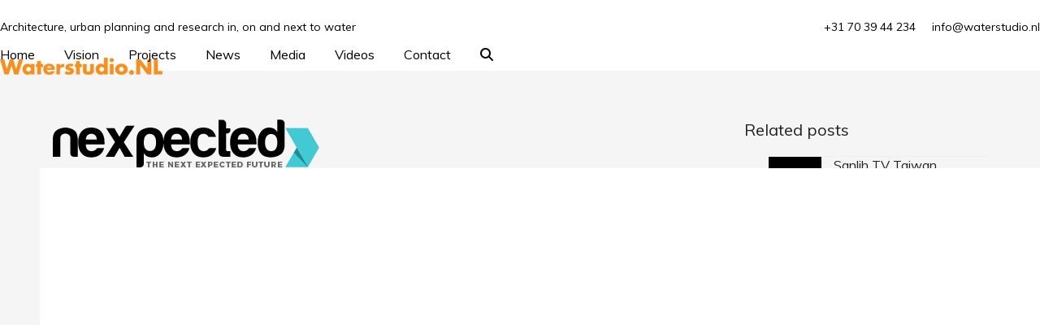

--- FILE ---
content_type: text/html; charset=UTF-8
request_url: https://www.waterstudio.nl/tag/nexpected/
body_size: 12306
content:
<!DOCTYPE html>
<html lang="en" class="wpex-classic-style">
<head>
<meta charset="UTF-8">
<link rel="profile" href="https://gmpg.org/xfn/11">
<meta name='robots' content='index, follow, max-image-preview:large, max-snippet:-1, max-video-preview:-1' />
<meta name="viewport" content="width=device-width, initial-scale=1">

	<!-- This site is optimized with the Yoast SEO plugin v26.8 - https://yoast.com/product/yoast-seo-wordpress/ -->
	<title>nexpected Archives - Waterstudio</title>
	<link rel="canonical" href="https://www.waterstudio.nl/tag/nexpected/" />
	<meta property="og:locale" content="en_US" />
	<meta property="og:type" content="article" />
	<meta property="og:title" content="nexpected Archives - Waterstudio" />
	<meta property="og:url" content="https://www.waterstudio.nl/tag/nexpected/" />
	<meta property="og:site_name" content="Waterstudio" />
	<meta name="twitter:card" content="summary_large_image" />
	<meta name="twitter:site" content="@waterstudionl" />
	<script type="application/ld+json" class="yoast-schema-graph">{"@context":"https://schema.org","@graph":[{"@type":"CollectionPage","@id":"https://www.waterstudio.nl/tag/nexpected/","url":"https://www.waterstudio.nl/tag/nexpected/","name":"nexpected Archives - Waterstudio","isPartOf":{"@id":"https://www.waterstudio.nl/#website"},"primaryImageOfPage":{"@id":"https://www.waterstudio.nl/tag/nexpected/#primaryimage"},"image":{"@id":"https://www.waterstudio.nl/tag/nexpected/#primaryimage"},"thumbnailUrl":"https://www.waterstudio.nl/wp-content/uploads/2019/10/logo2-1n.png","breadcrumb":{"@id":"https://www.waterstudio.nl/tag/nexpected/#breadcrumb"},"inLanguage":"en"},{"@type":"ImageObject","inLanguage":"en","@id":"https://www.waterstudio.nl/tag/nexpected/#primaryimage","url":"https://www.waterstudio.nl/wp-content/uploads/2019/10/logo2-1n.png","contentUrl":"https://www.waterstudio.nl/wp-content/uploads/2019/10/logo2-1n.png","width":330,"height":60},{"@type":"BreadcrumbList","@id":"https://www.waterstudio.nl/tag/nexpected/#breadcrumb","itemListElement":[{"@type":"ListItem","position":1,"name":"Home","item":"https://www.waterstudio.nl/"},{"@type":"ListItem","position":2,"name":"nexpected"}]},{"@type":"WebSite","@id":"https://www.waterstudio.nl/#website","url":"https://www.waterstudio.nl/","name":"Waterstudio","description":"Architecture, urban planning and research in, on and next to water","publisher":{"@id":"https://www.waterstudio.nl/#organization"},"potentialAction":[{"@type":"SearchAction","target":{"@type":"EntryPoint","urlTemplate":"https://www.waterstudio.nl/?s={search_term_string}"},"query-input":{"@type":"PropertyValueSpecification","valueRequired":true,"valueName":"search_term_string"}}],"inLanguage":"en"},{"@type":"Organization","@id":"https://www.waterstudio.nl/#organization","name":"Waterstudio.NL","url":"https://www.waterstudio.nl/","logo":{"@type":"ImageObject","inLanguage":"en","@id":"https://www.waterstudio.nl/#/schema/logo/image/","url":"https://www.waterstudio.nl/wp-content/uploads/2023/04/waterstudio-nl-logo-orange.png","contentUrl":"https://www.waterstudio.nl/wp-content/uploads/2023/04/waterstudio-nl-logo-orange.png","width":200,"height":21,"caption":"Waterstudio.NL"},"image":{"@id":"https://www.waterstudio.nl/#/schema/logo/image/"},"sameAs":["https://www.facebook.com/waterstudionl/","https://x.com/waterstudionl","https://www.instagram.com/waterstudio.nl/","https://www.linkedin.com/company/1041439/","https://www.youtube.com/user/waterstudionl"]}]}</script>
	<!-- / Yoast SEO plugin. -->


<link rel='dns-prefetch' href='//fonts.googleapis.com' />
<link rel="alternate" type="application/rss+xml" title="Waterstudio &raquo; Feed" href="https://www.waterstudio.nl/feed/" />
<link rel="alternate" type="application/rss+xml" title="Waterstudio &raquo; Comments Feed" href="https://www.waterstudio.nl/comments/feed/" />
<link rel="alternate" type="application/rss+xml" title="Waterstudio &raquo; nexpected Tag Feed" href="https://www.waterstudio.nl/tag/nexpected/feed/" />
<style id='wp-img-auto-sizes-contain-inline-css'>
img:is([sizes=auto i],[sizes^="auto," i]){contain-intrinsic-size:3000px 1500px}
/*# sourceURL=wp-img-auto-sizes-contain-inline-css */
</style>
<link rel='stylesheet' id='js_composer_front-css' href='https://www.waterstudio.nl/wp-content/plugins/js_composer/assets/css/js_composer.min.css?ver=8.7.2' media='all' />
<link rel='stylesheet' id='parent-style-css' href='https://www.waterstudio.nl/wp-content/themes/Total/style.css?ver=6.5' media='all' />
<link rel='stylesheet' id='wpex-google-font-muli-css' href='https://fonts.googleapis.com/css2?family=Muli:ital,wght@0,100;0,200;0,300;0,400;0,500;0,600;0,700;0,800;0,900;1,100;1,200;1,300;1,400;1,500;1,600;1,700;1,800;1,900&#038;display=swap&#038;subset=latin' media='all' />
<link rel='stylesheet' id='wpex-style-css' href='https://www.waterstudio.nl/wp-content/themes/total-child-theme/style.css?ver=6.5' media='all' />
<link rel='stylesheet' id='wpex-mobile-menu-breakpoint-max-css' href='https://www.waterstudio.nl/wp-content/themes/Total/assets/css/frontend/breakpoints/max.min.css?ver=6.5' media='only screen and (max-width:959px)' />
<link rel='stylesheet' id='wpex-mobile-menu-breakpoint-min-css' href='https://www.waterstudio.nl/wp-content/themes/Total/assets/css/frontend/breakpoints/min.min.css?ver=6.5' media='only screen and (min-width:960px)' />
<link rel='stylesheet' id='vcex-shortcodes-css' href='https://www.waterstudio.nl/wp-content/themes/Total/assets/css/frontend/vcex-shortcodes.min.css?ver=6.5' media='all' />
<link rel='stylesheet' id='wpex-wpbakery-css' href='https://www.waterstudio.nl/wp-content/themes/Total/assets/css/frontend/wpbakery.min.css?ver=6.5' media='all' />
<script src="https://www.waterstudio.nl/wp-includes/js/jquery/jquery.min.js?ver=3.7.1" id="jquery-core-js"></script>
<script src="https://www.waterstudio.nl/wp-includes/js/jquery/jquery-migrate.min.js?ver=3.4.1" id="jquery-migrate-js"></script>
<script src="//www.waterstudio.nl/wp-content/plugins/revslider/sr6/assets/js/rbtools.min.js?ver=6.7.38" async id="tp-tools-js"></script>
<script src="//www.waterstudio.nl/wp-content/plugins/revslider/sr6/assets/js/rs6.min.js?ver=6.7.38" async id="revmin-js"></script>
<script id="wpex-core-js-extra">
var wpex_theme_params = {"selectArrowIcon":"\u003Cspan class=\"wpex-select-arrow__icon wpex-icon--sm wpex-flex wpex-icon\" aria-hidden=\"true\"\u003E\u003Csvg viewBox=\"0 0 24 24\" xmlns=\"http://www.w3.org/2000/svg\"\u003E\u003Crect fill=\"none\" height=\"24\" width=\"24\"/\u003E\u003Cg transform=\"matrix(0, -1, 1, 0, -0.115, 23.885)\"\u003E\u003Cpolygon points=\"17.77,3.77 16,2 6,12 16,22 17.77,20.23 9.54,12\"/\u003E\u003C/g\u003E\u003C/svg\u003E\u003C/span\u003E","customSelects":".widget_categories form,.widget_archive select,.vcex-form-shortcode select","scrollToHash":"1","localScrollFindLinks":"1","localScrollHighlight":"1","localScrollUpdateHash":"1","scrollToHashTimeout":"500","localScrollTargets":"li.local-scroll a, a.local-scroll, .local-scroll-link, .local-scroll-link \u003E a,.sidr-class-local-scroll-link,li.sidr-class-local-scroll \u003E span \u003E a,li.sidr-class-local-scroll \u003E a","scrollToBehavior":"smooth"};
//# sourceURL=wpex-core-js-extra
</script>
<script src="https://www.waterstudio.nl/wp-content/themes/Total/assets/js/frontend/core.min.js?ver=6.5" id="wpex-core-js" defer data-wp-strategy="defer"></script>
<script id="wpex-inline-js-after">
!function(){const e=document.querySelector("html"),t=()=>{const t=window.innerWidth-document.documentElement.clientWidth;t&&e.style.setProperty("--wpex-scrollbar-width",`${t}px`)};t(),window.addEventListener("resize",(()=>{t()}))}();
//# sourceURL=wpex-inline-js-after
</script>
<script src="https://www.waterstudio.nl/wp-content/themes/Total/assets/js/frontend/search/overlay.min.js?ver=6.5" id="wpex-search-overlay-js" defer data-wp-strategy="defer"></script>
<script id="wpex-sticky-header-js-extra">
var wpex_sticky_header_params = {"breakpoint":"960"};
//# sourceURL=wpex-sticky-header-js-extra
</script>
<script src="https://www.waterstudio.nl/wp-content/themes/Total/assets/js/frontend/sticky/header.min.js?ver=6.5" id="wpex-sticky-header-js" defer data-wp-strategy="defer"></script>
<script id="wpex-mobile-menu-toggle-js-extra">
var wpex_mobile_menu_toggle_params = {"breakpoint":"959","i18n":{"openSubmenu":"Open submenu of %s","closeSubmenu":"Close submenu of %s"},"openSubmenuIcon":"\u003Cspan class=\"wpex-open-submenu__icon wpex-transition-transform wpex-duration-300 wpex-icon\" aria-hidden=\"true\"\u003E\u003Csvg xmlns=\"http://www.w3.org/2000/svg\" viewBox=\"0 0 448 512\"\u003E\u003Cpath d=\"M201.4 342.6c12.5 12.5 32.8 12.5 45.3 0l160-160c12.5-12.5 12.5-32.8 0-45.3s-32.8-12.5-45.3 0L224 274.7 86.6 137.4c-12.5-12.5-32.8-12.5-45.3 0s-12.5 32.8 0 45.3l160 160z\"/\u003E\u003C/svg\u003E\u003C/span\u003E"};
//# sourceURL=wpex-mobile-menu-toggle-js-extra
</script>
<script src="https://www.waterstudio.nl/wp-content/themes/Total/assets/js/frontend/mobile-menu/toggle.min.js?ver=6.5" id="wpex-mobile-menu-toggle-js" defer data-wp-strategy="defer"></script>
<script></script><link rel="https://api.w.org/" href="https://www.waterstudio.nl/wp-json/" /><link rel="alternate" title="JSON" type="application/json" href="https://www.waterstudio.nl/wp-json/wp/v2/tags/1645" />

<!-- This site is optimized with the Schema plugin v1.7.9.6 - https://schema.press -->
<script type="application/ld+json">{"@context":"https:\/\/schema.org\/","@type":"CollectionPage","headline":"nexpected Tag","description":"","url":"https:\/\/www.waterstudio.nl\/tag\/koen-olthuis\/","sameAs":[],"hasPart":[{"@context":"https:\/\/schema.org\/","@type":"BlogPosting","mainEntityOfPage":{"@type":"WebPage","@id":"https:\/\/www.waterstudio.nl\/parthenon-seawall-concept-the-under-energy-harvester\/"},"url":"https:\/\/www.waterstudio.nl\/parthenon-seawall-concept-the-under-energy-harvester\/","headline":"Parthenon Seawall Concept – The Under Energy Harvester","datePublished":"2019-10-10T16:42:15+02:00","dateModified":"2019-10-10T16:42:30+02:00","publisher":{"@type":"Organization","@id":"https:\/\/www.waterstudio.nl\/#organization","name":"WaterstudioNL","logo":{"@type":"ImageObject","url":"https:\/\/www.waterstudio.nl\/wp-content\/uploads\/2017\/11\/waterstudio-favicon.png","width":600,"height":60}},"image":{"@type":"ImageObject","url":"https:\/\/www.waterstudio.nl\/wp-content\/uploads\/2019\/10\/logo2-1n.png","width":696,"height":60},"articleSection":"Media","keywords":"Koen-Olthuis, nexpected, Parthenon, seawall, srang-sheth, waterstudio, yanko-design","description":"By Sarang Sheth Yanko Design Nexpected 2019.March.12 Neither have we discovered Atlantis nor has the Parthenon sunk yet! This is the Parthenon Seawall, a structure designed by Waterstudio led by Netherlands based Architect Koen Olthius, inspired by classical Greek architecture. Designed to resemble the iconic temple of Athena, the Parthenon Seawall","author":{"@type":"Person","name":"Nienke","url":""}}]}</script>

<!-- Global site tag (gtag.js) - Google Analytics -->
<script async src="https://www.googletagmanager.com/gtag/js?id=UA-109861731-1"></script>
<script>
  window.dataLayer = window.dataLayer || [];
  function gtag(){dataLayer.push(arguments);}
  gtag('js', new Date());

  gtag('config', 'UA-109861731-1');
</script>

<meta name="p:domain_verify" content="abbe08b9e0aa546691832b68696940ca"/><noscript><style>body:not(.content-full-screen) .wpex-vc-row-stretched[data-vc-full-width-init="false"]{visibility:visible;}</style></noscript><link rel="icon" href="https://www.waterstudio.nl/wp-content/uploads/2023/04/waterstudio-favicon-orange-white-150x150.png" sizes="32x32" />
<link rel="icon" href="https://www.waterstudio.nl/wp-content/uploads/2023/04/waterstudio-favicon-orange-white.png" sizes="192x192" />
<link rel="apple-touch-icon" href="https://www.waterstudio.nl/wp-content/uploads/2023/04/waterstudio-favicon-orange-white.png" />
<meta name="msapplication-TileImage" content="https://www.waterstudio.nl/wp-content/uploads/2023/04/waterstudio-favicon-orange-white.png" />
<script>function setREVStartSize(e){
			//window.requestAnimationFrame(function() {
				window.RSIW = window.RSIW===undefined ? window.innerWidth : window.RSIW;
				window.RSIH = window.RSIH===undefined ? window.innerHeight : window.RSIH;
				try {
					var pw = document.getElementById(e.c).parentNode.offsetWidth,
						newh;
					pw = pw===0 || isNaN(pw) || (e.l=="fullwidth" || e.layout=="fullwidth") ? window.RSIW : pw;
					e.tabw = e.tabw===undefined ? 0 : parseInt(e.tabw);
					e.thumbw = e.thumbw===undefined ? 0 : parseInt(e.thumbw);
					e.tabh = e.tabh===undefined ? 0 : parseInt(e.tabh);
					e.thumbh = e.thumbh===undefined ? 0 : parseInt(e.thumbh);
					e.tabhide = e.tabhide===undefined ? 0 : parseInt(e.tabhide);
					e.thumbhide = e.thumbhide===undefined ? 0 : parseInt(e.thumbhide);
					e.mh = e.mh===undefined || e.mh=="" || e.mh==="auto" ? 0 : parseInt(e.mh,0);
					if(e.layout==="fullscreen" || e.l==="fullscreen")
						newh = Math.max(e.mh,window.RSIH);
					else{
						e.gw = Array.isArray(e.gw) ? e.gw : [e.gw];
						for (var i in e.rl) if (e.gw[i]===undefined || e.gw[i]===0) e.gw[i] = e.gw[i-1];
						e.gh = e.el===undefined || e.el==="" || (Array.isArray(e.el) && e.el.length==0)? e.gh : e.el;
						e.gh = Array.isArray(e.gh) ? e.gh : [e.gh];
						for (var i in e.rl) if (e.gh[i]===undefined || e.gh[i]===0) e.gh[i] = e.gh[i-1];
											
						var nl = new Array(e.rl.length),
							ix = 0,
							sl;
						e.tabw = e.tabhide>=pw ? 0 : e.tabw;
						e.thumbw = e.thumbhide>=pw ? 0 : e.thumbw;
						e.tabh = e.tabhide>=pw ? 0 : e.tabh;
						e.thumbh = e.thumbhide>=pw ? 0 : e.thumbh;
						for (var i in e.rl) nl[i] = e.rl[i]<window.RSIW ? 0 : e.rl[i];
						sl = nl[0];
						for (var i in nl) if (sl>nl[i] && nl[i]>0) { sl = nl[i]; ix=i;}
						var m = pw>(e.gw[ix]+e.tabw+e.thumbw) ? 1 : (pw-(e.tabw+e.thumbw)) / (e.gw[ix]);
						newh =  (e.gh[ix] * m) + (e.tabh + e.thumbh);
					}
					var el = document.getElementById(e.c);
					if (el!==null && el) el.style.height = newh+"px";
					el = document.getElementById(e.c+"_wrapper");
					if (el!==null && el) {
						el.style.height = newh+"px";
						el.style.display = "block";
					}
				} catch(e){
					console.log("Failure at Presize of Slider:" + e)
				}
			//});
		  };</script>
		<style id="wp-custom-css">
			body.page-header-disabled #main{padding-top:60px;padding-bottom:60px;}body.page-header-disabled.home #main{padding-top:0;}.portfolio-entry-details{background:transparent;border:0px;padding:0px;}.portfolio-entry-title a{font-size:16px;}.wpb_single_image img{margin-top:15px;margin-bottom:15px;}#post-media img{display:inline;margin:0 auto;width:200px;}		</style>
		<noscript><style> .wpb_animate_when_almost_visible { opacity: 1; }</style></noscript><style data-type="wpex-css" id="wpex-css">/*TYPOGRAPHY*/:root{--wpex-body-font-family:Muli;--wpex-body-font-weight:400;--wpex-body-font-size:16px;--wpex-body-color:#000000;--wpex-body-line-height:26px;}:root{--wpex-heading-font-weight:400;}#top-bar-content{font-size:14px;}.header-aside-content{font-size:12px;}.theme-heading{color:#333333;}h1,.wpex-h1{font-size:30px;color:#000000;line-height:40px;margin:0px;}h2,.wpex-h2{font-size:24px;color:#000000;line-height:34px;margin:0px;}h3,.wpex-h3{font-size:18px;line-height:28px;margin:0px;}h4,.wpex-h4{font-size:16px;line-height:26px;margin:0px;}/*CUSTOMIZER STYLING*/:root{--wpex-bg-color:#f5f5f5;--wpex-accent:#f78f1e;--wpex-accent-alt:#f78f1e;--wpex-link-color:#f78f1e;--wpex-hover-heading-link-color:#f78f1e;--wpex-hover-heading-link-color:#f78f1e;--wpex-hover-pagination-link-bg:#ffffff;--wpex-active-pagination-link-bg:#ffffff;--wpex-vc-column-inner-margin-bottom:40px;}.site-boxed{--wpex-bg-color:#f5f5f5;}.page-header.wpex-supports-mods .page-header-title{color:#000000;}#site-scroll-top{border-radius:0px!important;margin-inline-end:0px;background-color:#ffffff;color:#999999;}#site-scroll-top:hover{background-color:#ffffff;color:#333333;}:root,.site-boxed.wpex-responsive #wrap{--wpex-container-width:1170px;}#top-bar-wrap{background-color:#ffffff;border-color:#ffffff;}.wpex-top-bar-sticky{background-color:#ffffff;}#top-bar{color:#000000;--wpex-text-2:#000000;--wpex-text-3:#000000;--wpex-text-4:#000000;--wpex-link-color:#000000;padding-block-start:20px;padding-block-end:0px;}.header-padding{padding-block-start:20px;padding-block-end:20px;}#site-header{--wpex-site-header-bg-color:#ffffff;}#site-navigation-wrap{--wpex-main-nav-link-color:#000000;--wpex-hover-main-nav-link-color:#000000;--wpex-active-main-nav-link-color:#000000;--wpex-hover-main-nav-link-color:#f78f1e;--wpex-active-main-nav-link-color:#f78f1e;}#mobile-menu,#mobile-icons-menu{--wpex-link-color:#f78f1e;--wpex-hover-link-color:#f78f1e;--wpex-hover-link-color:#f78f1e;}</style><link rel='stylesheet' id='rs-plugin-settings-css' href='//www.waterstudio.nl/wp-content/plugins/revslider/sr6/assets/css/rs6.css?ver=6.7.38' media='all' />
<style id='rs-plugin-settings-inline-css'>
#rs-demo-id {}
/*# sourceURL=rs-plugin-settings-inline-css */
</style>
</head>

<body data-rsssl=1 class="archive tag tag-nexpected tag-1645 wp-custom-logo wp-embed-responsive wp-theme-Total wp-child-theme-total-child-theme wpex-theme wpex-responsive full-width-main-layout no-composer wpex-live-site wpex-has-primary-bottom-spacing site-full-width content-right-sidebar has-sidebar has-topbar sidebar-widget-icons hasnt-overlay-header page-header-disabled has-mobile-menu wpex-mobile-toggle-menu-icon_buttons wpex-no-js wpb-js-composer js-comp-ver-8.7.2 vc_responsive">

	
<a href="#content" class="skip-to-content">Skip to content</a>

	
	<span data-ls_id="#site_top" tabindex="-1"></span>
	<div id="outer-wrap" class="wpex-overflow-clip">
		
		
		
		<div id="wrap" class="wpex-clr">

			
			<div id="top-bar-wrap" class="top-bar-full-width wpex-border-b wpex-border-main wpex-border-solid wpex-text-sm visible-desktop wpex-print-hidden">
			<div id="top-bar" class="container wpex-relative wpex-py-15 wpex-md-flex wpex-justify-between wpex-items-center wpex-text-center wpex-md-text-initial">
	<div id="top-bar-social-alt" class="top-bar-left"><span style="font-size:14px">Architecture, urban planning and research in, on and next to water<span></div>


	<div id="top-bar-content" class="has-content top-bar-right wpex-mt-10 wpex-md-mt-0 wpex-clr">+31 70 39 44 234 &nbsp;&nbsp;&nbsp; <A HREF="mailto:info@waterstudio.nl">info@waterstudio.nl</A></div>

</div>
		</div>
	<div id="site-header-sticky-wrapper" class="wpex-sticky-header-holder not-sticky wpex-print-hidden">	<header id="site-header" class="header-one wpex-z-sticky header-full-width fixed-scroll has-sticky-dropshadow custom-bg dyn-styles wpex-print-hidden wpex-relative wpex-clr">
				<div id="site-header-inner" class="header-one-inner header-padding container wpex-relative wpex-h-100 wpex-py-30 wpex-clr">
<div id="site-logo" class="site-branding header-one-logo logo-padding wpex-flex wpex-items-center wpex-float-left wpex-h-100">
	<div id="site-logo-inner" ><a id="site-logo-link" href="https://www.waterstudio.nl/" rel="home" class="main-logo"><img src="https://www.waterstudio.nl/wp-content/uploads/2023/04/waterstudio-nl-logo-orange.png" alt="Waterstudio" class="logo-img wpex-h-auto wpex-max-w-100 wpex-align-middle" width="200" height="21" data-no-retina data-skip-lazy fetchpriority="high"></a></div>

</div>

<div id="site-navigation-wrap" class="navbar-style-one navbar-fixed-height navbar-allows-inner-bg navbar-fixed-line-height has-menu-underline wpex-dropdowns-caret wpex-stretch-megamenus hide-at-mm-breakpoint wpex-clr wpex-print-hidden">
	<nav id="site-navigation" class="navigation main-navigation main-navigation-one wpex-clr" aria-label="Main menu"><ul id="menu-hoofdmenu" class="main-navigation-ul dropdown-menu wpex-dropdown-menu wpex-dropdown-menu--onhover"><li id="menu-item-56" class="menu-item menu-item-type-post_type menu-item-object-page menu-item-home menu-item-56"><a href="https://www.waterstudio.nl/"><span class="link-inner">Home</span></a></li>
<li id="menu-item-55" class="menu-item menu-item-type-post_type menu-item-object-page menu-item-55"><a href="https://www.waterstudio.nl/the-floating-vision-by-koen-olthuis/"><span class="link-inner">Vision</span></a></li>
<li id="menu-item-54" class="menu-item menu-item-type-post_type menu-item-object-page menu-item-54"><a href="https://www.waterstudio.nl/projects/"><span class="link-inner">Projects</span></a></li>
<li id="menu-item-309" class="menu-item menu-item-type-post_type menu-item-object-page menu-item-309"><a href="https://www.waterstudio.nl/news/"><span class="link-inner">News</span></a></li>
<li id="menu-item-308" class="menu-item menu-item-type-post_type menu-item-object-page menu-item-308"><a href="https://www.waterstudio.nl/media/"><span class="link-inner">Media</span></a></li>
<li id="menu-item-3954" class="menu-item menu-item-type-post_type menu-item-object-page menu-item-3954"><a href="https://www.waterstudio.nl/videos/"><span class="link-inner">Videos</span></a></li>
<li id="menu-item-312" class="menu-item menu-item-type-post_type menu-item-object-page menu-item-312"><a href="https://www.waterstudio.nl/contact/"><span class="link-inner">Contact</span></a></li>
<li class="search-toggle-li menu-item wpex-menu-extra no-icon-margin"><a href="#" class="site-search-toggle search-overlay-toggle" role="button" aria-expanded="false" aria-controls="wpex-searchform-overlay" aria-label="Search"><span class="link-inner"><span class="wpex-menu-search-text wpex-hidden">Search</span><span class="wpex-menu-search-icon wpex-icon" aria-hidden="true"><svg xmlns="http://www.w3.org/2000/svg" viewBox="0 0 512 512"><path d="M416 208c0 45.9-14.9 88.3-40 122.7L502.6 457.4c12.5 12.5 12.5 32.8 0 45.3s-32.8 12.5-45.3 0L330.7 376c-34.4 25.2-76.8 40-122.7 40C93.1 416 0 322.9 0 208S93.1 0 208 0S416 93.1 416 208zM208 352a144 144 0 1 0 0-288 144 144 0 1 0 0 288z"/></svg></span></span></a></li></ul></nav>
</div>


<div id="mobile-menu" class="wpex-mobile-menu-toggle show-at-mm-breakpoint wpex-flex wpex-items-center wpex-absolute wpex-top-50 -wpex-translate-y-50 wpex-right-0">
	<div class="wpex-inline-flex wpex-items-center"><a href="#" class="mobile-menu-toggle" role="button" aria-expanded="false"><span class="mobile-menu-toggle__icon wpex-flex"><span class="wpex-hamburger-icon wpex-hamburger-icon--inactive wpex-hamburger-icon--animate" aria-hidden="true"><span></span></span></span><span class="screen-reader-text" data-open-text>Open mobile menu</span><span class="screen-reader-text" data-open-text>Close mobile menu</span></a></div>
</div>

</div>
			</header>
</div>
			
			<main id="main" class="site-main wpex-clr">

				
<div id="content-wrap"  class="container wpex-clr">

	
	<div id="primary" class="content-area wpex-clr">

		
		<div id="content" class="site-content wpex-clr">

			
			
<div id="blog-entries" class="entries wpex-clr">
<article id="post-10510" class="blog-entry large-image-entry-style wpex-relative wpex-clr post-10510 post type-post status-publish format-standard has-post-thumbnail hentry category-media tag-koen-olthuis tag-nexpected tag-parthenon tag-seawall tag-srang-sheth tag-waterstudio tag-yanko-design entry has-media">

	
		<div class="blog-entry-inner entry-inner wpex-last-mb-0">
	<div class="blog-entry-media entry-media wpex-relative wpex-mb-20">

	<a href="https://www.waterstudio.nl/parthenon-seawall-concept-the-under-energy-harvester/" title="Parthenon Seawall Concept – The Under Energy Harvester" class="blog-entry-media-link">
		<img width="330" height="60" src="https://www.waterstudio.nl/wp-content/uploads/2019/10/logo2-1n.png" class="blog-entry-media-img wpex-align-middle" alt="" loading="lazy" decoding="async" srcset="https://www.waterstudio.nl/wp-content/uploads/2019/10/logo2-1n.png 330w, https://www.waterstudio.nl/wp-content/uploads/2019/10/logo2-1n-300x55.png 300w" sizes="auto, (max-width: 330px) 100vw, 330px" />					</a>

	
</div>


<header class="blog-entry-header entry-header wpex-mb-10">
		<h2 class="blog-entry-title entry-title wpex-m-0 wpex-text-3xl"><a href="https://www.waterstudio.nl/parthenon-seawall-concept-the-under-energy-harvester/">Parthenon Seawall Concept – The Under Energy Harvester</a></h2>
</header>
<div class="blog-entry-excerpt entry-excerpt wpex-text-pretty wpex-my-20 wpex-last-mb-0 wpex-clr"><p><em>By Sarang Sheth<br />
Yanko Design<br />
Nexpected<br />
2019.March.12</em></p>
<div class="separator"><img decoding="async" src="https://4.bp.blogspot.com/-PET3hAJUJuw/WrYXyplvwoI/AAAAAAAAD0Y/TgT0R_4MF4grxp37J6Z3PkuhRErycuZ9wCEwYBhgL/s1600/parthenon_wall_1.jpg" border="0" data-original-height="650" data-original-width="1050" /></div>
<p>Neither have we discovered Atlantis nor has the Parthenon sunk yet! This is the Parthenon Seawall, a structure designed by <a href="https://www.waterstudio.nl/" target="_blank" rel="noopener noreferrer">Waterstudio</a> led by Netherlands based Architect Koen Olthius, inspired by classical Greek architecture.</p>
<p>Designed to resemble the iconic temple of Athena, the Parthenon Seawall was created to harness tidal energy, turning water current into usable current (get it?)! It employs the familiar stacked pyramid structure with each pyramid being made to house three turbines (that rotate in alternate directions). The flow of water turns the turbines, and the energy generated is stored in its upper concrete platform.</p>
<div class="separator"><img decoding="async" src="https://4.bp.blogspot.com/-BI3BGlzkx_I/WrYXyvOa6cI/AAAAAAAAD0g/VuZseRERVdII-nUlLGsgGE_5x9odQW2kwCEwYBhgL/s1600/parthenon_wall_2.jpg" border="0" data-original-height="694" data-original-width="1050" /></div>
<p>It’s alternate rotating pattern also helps it do something rather important. The Parthenon Seawall can also break currents, preventing large waves and tides from damaging coastlines. The alternate rotations disrupt the water flow, becoming a protective barrier against damage caused to vulnerable coastlines, harbors, or riverbanks.</p>
<div class="separator"><img decoding="async" src="https://3.bp.blogspot.com/-F9BI12yaIl0/WrYXzJJIF5I/AAAAAAAAD0k/hdrHil04Uq8RQ-6LEO12hTouCM956I9GACEwYBhgL/s1600/parthenon_wall_4.jpg" border="0" data-original-height="651" data-original-width="1050" /></div>
<p>&nbsp;</p>
<div class="separator"><img decoding="async" src="https://1.bp.blogspot.com/-8o-2Odusv4U/WrYXyhCBW-I/AAAAAAAAD0c/sMnHYzHWE8kKwHvYT8jTLyQPvcFNmOn6QCEwYBhgL/s1600/parthenon_wall_3.jpg" border="0" data-original-height="700" data-original-width="1050" /></div>
<p>The Parthenon Seawall can be placed along coastlines to not only protect them but also harness energy in the process. Its upper surface can be used as a riverfront too, creating a space for greenery, and even human recreation! Ticks all the boxes, doesn’t it?!</p>
<p><a href="https://www.nexpected.com/2019/03/parthenon-seawall-concept-under-energy.html" target="_blank" rel="noopener noreferrer">Click here for the source website</a></p>
<p><a href="https://www.waterstudio.nl/parthenon-seawall-concept-the-under-energy-harvester/parthenon-seawall-concept-the-under-energy-harvester-nexpected-reporting-future-science-technology/" target="_blank" rel="attachment noopener wp-att-10511 noreferrer">Click here for the pdf</a></p>
</div>
</div>

		<div class="entry-divider wpex-divider wpex-my-40"></div>
	
</article>

</div>
			
		</div>

	
	</div>

	
<aside id="sidebar" class="sidebar-primary sidebar-container wpex-print-hidden">

	
	<div id="sidebar-inner" class="sidebar-container-inner wpex-mb-40"><div id="wpex_recent_posts_thumb-2" class="sidebar-box widget widget_wpex_recent_posts_thumb wpex-mb-30 wpex-clr"><div class='widget-title wpex-heading wpex-text-md wpex-mb-20'>Related posts</div><ul class="wpex-widget-recent-posts style-default"><li class="wpex-widget-recent-posts-li wpex-py-15 wpex-border-b wpex-border-solid wpex-border-main wpex-border-t"><a href="https://www.waterstudio.nl/sanlih-tv-taiwan/" class="wpex-flex wpex-inherit-color-important wpex-no-underline"><div class="wpex-widget-recent-posts-thumbnail wpex-self-start wpex-flex-shrink-0 wpex-mr-15" style="width:65px"><img loading="lazy" class="wpex-align-middle" decoding="async" src="https://www.waterstudio.nl/wp-content/uploads/2010/12/Daai-Tv-DA-AI-TV-Taiwan-features-Koen-Olthuis-150x150.jpg" alt="" srcset="https://www.waterstudio.nl/wp-content/uploads/2010/12/Daai-Tv-DA-AI-TV-Taiwan-features-Koen-Olthuis-150x150.jpg 150w, https://www.waterstudio.nl/wp-content/uploads/2010/12/Daai-Tv-DA-AI-TV-Taiwan-features-Koen-Olthuis-125x125.jpg 125w" width="150" height="150"></div><div class="wpex-widget-recent-posts-details wpex-flex-grow"><div class="wpex-widget-recent-posts-title wpex-heading wpex-widget-heading">Sanlih TV Taiwan</div></div></a></li><li class="wpex-widget-recent-posts-li wpex-py-15 wpex-border-b wpex-border-solid wpex-border-main"><a href="https://www.waterstudio.nl/maldives-plans-a-floating-tourist-paradise-including-an18-hole-golf-course-fox-news/" class="wpex-flex wpex-inherit-color-important wpex-no-underline"><div class="wpex-widget-recent-posts-thumbnail wpex-self-start wpex-flex-shrink-0 wpex-mr-15" style="width:65px"><img loading="lazy" class="wpex-align-middle" decoding="async" src="https://www.waterstudio.nl/wp-content/uploads/2017/08/fox-news-logo-150x150.jpg" alt="" srcset="https://www.waterstudio.nl/wp-content/uploads/2017/08/fox-news-logo-150x150.jpg 150w, https://www.waterstudio.nl/wp-content/uploads/2017/08/fox-news-logo-125x125.jpg 125w" width="150" height="150"></div><div class="wpex-widget-recent-posts-details wpex-flex-grow"><div class="wpex-widget-recent-posts-title wpex-heading wpex-widget-heading">Maldives plans a floating tourist paradise, including an18-hole golf course, FOX News</div></div></a></li><li class="wpex-widget-recent-posts-li wpex-py-15 wpex-border-b wpex-border-solid wpex-border-main"><a href="https://www.waterstudio.nl/waterstudio-nl-now-on-youtube/" class="wpex-flex wpex-inherit-color-important wpex-no-underline"><div class="wpex-widget-recent-posts-thumbnail wpex-self-start wpex-flex-shrink-0 wpex-mr-15" style="width:65px"><img loading="lazy" class="wpex-align-middle" decoding="async" src="https://www.waterstudio.nl/wp-content/uploads/2010/03/You-Tube--150x150.jpg" alt="" srcset="https://www.waterstudio.nl/wp-content/uploads/2010/03/You-Tube--150x150.jpg 150w, https://www.waterstudio.nl/wp-content/uploads/2010/03/You-Tube--125x125.jpg 125w" width="150" height="150"></div><div class="wpex-widget-recent-posts-details wpex-flex-grow"><div class="wpex-widget-recent-posts-title wpex-heading wpex-widget-heading">Waterstudio.NL now on YouTube</div></div></a></li><li class="wpex-widget-recent-posts-li wpex-py-15 wpex-border-b wpex-border-solid wpex-border-main"><a href="https://www.waterstudio.nl/waterwoningen-met-schokbrekers/" class="wpex-flex wpex-inherit-color-important wpex-no-underline"><div class="wpex-widget-recent-posts-thumbnail wpex-self-start wpex-flex-shrink-0 wpex-mr-15" style="width:65px"><img loading="lazy" class="wpex-align-middle" decoding="async" src="https://www.waterstudio.nl/wp-content/uploads/2010/12/ad-2-150x150.jpg" alt="" srcset="https://www.waterstudio.nl/wp-content/uploads/2010/12/ad-2-150x150.jpg 150w, https://www.waterstudio.nl/wp-content/uploads/2010/12/ad-2-300x300.jpg 300w, https://www.waterstudio.nl/wp-content/uploads/2010/12/ad-2-768x768.jpg 768w, https://www.waterstudio.nl/wp-content/uploads/2010/12/ad-2-1024x1024.jpg 1024w, https://www.waterstudio.nl/wp-content/uploads/2010/12/ad-2-125x125.jpg 125w, https://www.waterstudio.nl/wp-content/uploads/2010/12/ad-2.jpg 1559w" width="150" height="150"></div><div class="wpex-widget-recent-posts-details wpex-flex-grow"><div class="wpex-widget-recent-posts-title wpex-heading wpex-widget-heading">Waterwoningen met schokbrekers</div></div></a></li><li class="wpex-widget-recent-posts-li wpex-py-15 wpex-border-b wpex-border-solid wpex-border-main"><a href="https://www.waterstudio.nl/wenn-die-flut-hereinbricht/" class="wpex-flex wpex-inherit-color-important wpex-no-underline"><div class="wpex-widget-recent-posts-thumbnail wpex-self-start wpex-flex-shrink-0 wpex-mr-15" style="width:65px"><img loading="lazy" class="wpex-align-middle" decoding="async" src="https://www.waterstudio.nl/wp-content/uploads/2017/08/home-logo-150x150.jpg" alt="" srcset="https://www.waterstudio.nl/wp-content/uploads/2017/08/home-logo-150x150.jpg 150w, https://www.waterstudio.nl/wp-content/uploads/2017/08/home-logo-300x300.jpg 300w, https://www.waterstudio.nl/wp-content/uploads/2017/08/home-logo-125x125.jpg 125w, https://www.waterstudio.nl/wp-content/uploads/2017/08/home-logo.jpg 368w" width="150" height="150"></div><div class="wpex-widget-recent-posts-details wpex-flex-grow"><div class="wpex-widget-recent-posts-title wpex-heading wpex-widget-heading">Wenn die flut hereinbricht</div></div></a></li><li class="wpex-widget-recent-posts-li wpex-py-15 wpex-border-b wpex-border-solid wpex-border-main"><a href="https://www.waterstudio.nl/waterwonen-in-poelpolder-zonder-kopje-onder-te-gaan/" class="wpex-flex wpex-inherit-color-important wpex-no-underline"><div class="wpex-widget-recent-posts-thumbnail wpex-self-start wpex-flex-shrink-0 wpex-mr-15" style="width:65px"><img loading="lazy" class="wpex-align-middle" decoding="async" src="https://www.waterstudio.nl/wp-content/uploads/2009/06/cobouw-1-150x150.jpg" alt="" srcset="https://www.waterstudio.nl/wp-content/uploads/2009/06/cobouw-1-150x150.jpg 150w, https://www.waterstudio.nl/wp-content/uploads/2009/06/cobouw-1-125x125.jpg 125w" width="150" height="150"></div><div class="wpex-widget-recent-posts-details wpex-flex-grow"><div class="wpex-widget-recent-posts-title wpex-heading wpex-widget-heading">Waterwonen in Poelpolder zonder kopje onder te gaan</div></div></a></li></ul></div></div>

	
</aside>


</div>


			
		</main>

		
		

	<footer id="footer-builder" class="footer-builder">
		<div class="footer-builder-content container entry wpex-clr">
			<style>.vc_custom_1508254152596{padding-top: 60px !important;padding-bottom: 60px !important;background-color: #ffffff !important;}.vc_custom_1510065764335{background-color: #ffffff !important;}.vc_custom_1573658823258{padding-right: 20px !important;}.vc_custom_1510066050355{margin-top: 10px !important;}</style><div class="vc_row wpb_row vc_row-fluid vc_custom_1508254152596 wpex-vc-full-width-row wpex-vc-full-width-row--centered wpex-relative wpex-vc_row-has-fill wpex-vc-reset-negative-margin"><div class="wpb_column vc_column_container vc_col-sm-6"><div class="vc_column-inner"><div class="wpb_wrapper"><style>.vcex-heading.vcex_697d158ab5505{font-size:20px;line-height:30px;}</style><div class="vcex-heading vcex-heading-plain vcex-module wpex-heading wpex-text-2xl vcex_697d158ab5505"><span class="vcex-heading-inner wpex-inline-block">Join the team</span></div>
	<div class="wpb_text_column wpb_content_element vc_custom_1573658823258" >
		<div class="wpb_wrapper">
			<p><span style="font-size: 16px">Do you want to be part of the Waterstudio team?</span><br />
<span style="font-size: 16px">Please send us an <a href="mailto:d.wierema@waterstudio.nl">email</a> with your portfolio and CV and apply for an internship!</span></p>

		</div>
	</div>
</div></div></div><div class="wpb_column vc_column_container vc_col-sm-6"><div class="vc_column-inner"><div class="wpb_wrapper"><style>.vcex-heading.vcex_697d158ab631e{font-size:20px;line-height:30px;}</style><div class="vcex-heading vcex-heading-plain vcex-module wpex-heading wpex-text-2xl vcex_697d158ab631e"><span class="vcex-heading-inner wpex-inline-block">Waterstudio NL</span></div>
	<div class="wpb_text_column wpb_content_element" >
		<div class="wpb_wrapper">
			<p style="font-size: 16px;line-height: 28px">Generaal Berenschotlaan 211<br />
2283 JM Rijswijk<br />
The Netherlands</p>
<p style="font-size: 16px;line-height: 28px"><a href="mailto:info@waterstudio.nl">info@waterstudio.nl</a><br />
<a href="tel:+31703944234">+31 70 39 44 234</a><br />
<a href="tel:+31702601096">+31 70 26 010 96</a></p>

		</div>
	</div>
<div class="vcex-spacing wpex-w-100 wpex-clear"></div><style>.vcex-heading.vcex_697d158ab6bd8{font-size:20px;line-height:30px;}</style><div class="vcex-heading vcex-heading-plain vcex-module wpex-heading wpex-text-2xl vcex_697d158ab6bd8"><span class="vcex-heading-inner wpex-inline-block">Follow us</span></div><style>.vcex-social-links.vcex_697d158ab705a .vcex-social-links__item:hover{color:#ffffff;background:#000000;}</style><div class="vcex-social-links vcex-module wpex-flex wpex-flex-wrap wpex-social-btns vcex-social-btns wpex-items-center wpex-gap-5 wpex-last-mr-0 vcex_697d158ab705a"><a href="https://www.facebook.com/waterstudionl/" class="vcex-social-links__item wpex-social-btn wpex-social-btn-flat wpex-social-color-hover wpex-rounded-full vc_custom_1510066050355 wpex-facebook"><span class="vcex-social-links__icon wpex-icon" aria-hidden="true"><svg xmlns="http://www.w3.org/2000/svg" viewBox="0 0 512 512"><path d="M512 256C512 114.6 397.4 0 256 0S0 114.6 0 256C0 376 82.7 476.8 194.2 504.5V334.2H141.4V256h52.8V222.3c0-87.1 39.4-127.5 125-127.5c16.2 0 44.2 3.2 55.7 6.4V172c-6-.6-16.5-1-29.6-1c-42 0-58.2 15.9-58.2 57.2V256h83.6l-14.4 78.2H287V510.1C413.8 494.8 512 386.9 512 256h0z"/></svg></span><span class="screen-reader-text">Facebook</span></a><a href="https://twitter.com/waterstudionl" class="vcex-social-links__item wpex-social-btn wpex-social-btn-flat wpex-social-color-hover wpex-rounded-full vc_custom_1510066050355 wpex-twitter"><span class="vcex-social-links__icon wpex-icon" aria-hidden="true"><svg xmlns="http://www.w3.org/2000/svg" viewBox="0 0 512 512"><path d="M389.2 48h70.6L305.6 224.2 487 464H345L233.7 318.6 106.5 464H35.8L200.7 275.5 26.8 48H172.4L272.9 180.9 389.2 48zM364.4 421.8h39.1L151.1 88h-42L364.4 421.8z"/></svg></span><span class="screen-reader-text">Twitter</span></a><a href="https://www.youtube.com/user/waterstudionl" class="vcex-social-links__item wpex-social-btn wpex-social-btn-flat wpex-social-color-hover wpex-rounded-full vc_custom_1510066050355 wpex-youtube"><span class="vcex-social-links__icon wpex-icon" aria-hidden="true"><svg xmlns="http://www.w3.org/2000/svg" viewBox="0 0 576 512"><path d="M549.7 124.1c-6.3-23.7-24.8-42.3-48.3-48.6C458.8 64 288 64 288 64S117.2 64 74.6 75.5c-23.5 6.3-42 24.9-48.3 48.6-11.4 42.9-11.4 132.3-11.4 132.3s0 89.4 11.4 132.3c6.3 23.7 24.8 41.5 48.3 47.8C117.2 448 288 448 288 448s170.8 0 213.4-11.5c23.5-6.3 42-24.2 48.3-47.8 11.4-42.9 11.4-132.3 11.4-132.3s0-89.4-11.4-132.3zm-317.5 213.5V175.2l142.7 81.2-142.7 81.2z"/></svg></span><span class="screen-reader-text">YouTube</span></a><a href="https://www.linkedin.com/company/1041439/" class="vcex-social-links__item wpex-social-btn wpex-social-btn-flat wpex-social-color-hover wpex-rounded-full vc_custom_1510066050355 wpex-linkedin"><span class="vcex-social-links__icon wpex-icon" aria-hidden="true"><svg xmlns="http://www.w3.org/2000/svg" viewBox="0 0 448 512"><path d="M100.3 448H7.4V148.9h92.9zM53.8 108.1C24.1 108.1 0 83.5 0 53.8a53.8 53.8 0 0 1 107.6 0c0 29.7-24.1 54.3-53.8 54.3zM447.9 448h-92.7V302.4c0-34.7-.7-79.2-48.3-79.2-48.3 0-55.7 37.7-55.7 76.7V448h-92.8V148.9h89.1v40.8h1.3c12.4-23.5 42.7-48.3 87.9-48.3 94 0 111.3 61.9 111.3 142.3V448z"/></svg></span><span class="screen-reader-text">LinkedIn</span></a><a href="https://www.instagram.com/waterstudio.nl/" class="vcex-social-links__item wpex-social-btn wpex-social-btn-flat wpex-social-color-hover wpex-rounded-full vc_custom_1510066050355 wpex-instagram"><span class="vcex-social-links__icon wpex-icon" aria-hidden="true"><svg xmlns="http://www.w3.org/2000/svg" viewBox="0 0 448 512"><path d="M224.1 141c-63.6 0-114.9 51.3-114.9 114.9s51.3 114.9 114.9 114.9S339 319.5 339 255.9 287.7 141 224.1 141zm0 189.6c-41.1 0-74.7-33.5-74.7-74.7s33.5-74.7 74.7-74.7 74.7 33.5 74.7 74.7-33.6 74.7-74.7 74.7zm146.4-194.3c0 14.9-12 26.8-26.8 26.8-14.9 0-26.8-12-26.8-26.8s12-26.8 26.8-26.8 26.8 12 26.8 26.8zm76.1 27.2c-1.7-35.9-9.9-67.7-36.2-93.9-26.2-26.2-58-34.4-93.9-36.2-37-2.1-147.9-2.1-184.9 0-35.8 1.7-67.6 9.9-93.9 36.1s-34.4 58-36.2 93.9c-2.1 37-2.1 147.9 0 184.9 1.7 35.9 9.9 67.7 36.2 93.9s58 34.4 93.9 36.2c37 2.1 147.9 2.1 184.9 0 35.9-1.7 67.7-9.9 93.9-36.2 26.2-26.2 34.4-58 36.2-93.9 2.1-37 2.1-147.8 0-184.8zM398.8 388c-7.8 19.6-22.9 34.7-42.6 42.6-29.5 11.7-99.5 9-132.1 9s-102.7 2.6-132.1-9c-19.6-7.8-34.7-22.9-42.6-42.6-11.7-29.5-9-99.5-9-132.1s-2.6-102.7 9-132.1c7.8-19.6 22.9-34.7 42.6-42.6 29.5-11.7 99.5-9 132.1-9s102.7-2.6 132.1 9c19.6 7.8 34.7 22.9 42.6 42.6 11.7 29.5 9 99.5 9 132.1s2.7 102.7-9 132.1z"/></svg></span><span class="screen-reader-text">Instagram</span></a></div></div></div></div></div><div class="vc_row wpb_row vc_row-fluid vc_custom_1510065764335 wpex-vc-full-width-row wpex-vc-full-width-row--centered wpex-relative wpex-vc_row-has-fill wpex-vc-reset-negative-margin"><div class="wpb_column vc_column_container vc_col-sm-12"><div class="vc_column-inner"><div class="wpb_wrapper">
	<div class="wpb_text_column wpb_content_element" >
		<div class="wpb_wrapper">
			<p style="font-size: 10px;line-height: 20px">Copyright 2007-2026 Waterstudio.NL  /  All rights reserved Disclaimer &amp; Colophon  /  <a title="Webdesign Bootschap.nl Noordwijk" href="https://emper.nl/mooi-he?company=Waterstudio" target="_blank" rel="noopener noreferrer">Webdesign Emper.</a></p>

		</div>
	</div>
</div></div></div></div>
		</div>
	</footer>



	


	</div>

	
	
</div>


<a href="#top" id="site-scroll-top" class="wpex-z-popover wpex-flex wpex-items-center wpex-justify-center wpex-fixed wpex-rounded-full wpex-text-center wpex-box-content wpex-transition-all wpex-duration-200 wpex-bottom-0 wpex-right-0 wpex-mr-25 wpex-mb-25 wpex-no-underline wpex-print-hidden wpex-surface-2 wpex-text-4 wpex-hover-bg-accent wpex-invisible wpex-opacity-0"><span class="wpex-flex wpex-icon" aria-hidden="true"><svg xmlns="http://www.w3.org/2000/svg" viewBox="0 0 18 32"><path d="M18.286 21.714q0 0.464-0.339 0.804t-0.804 0.339h-16q-0.464 0-0.804-0.339t-0.339-0.804 0.339-0.804l8-8q0.339-0.339 0.804-0.339t0.804 0.339l8 8q0.339 0.339 0.339 0.804z"></path></svg></span><span class="screen-reader-text">Back To Top</span></a>


<div id="wpex-searchform-overlay" class="header-searchform-wrap wpex-fs-overlay wpex-fixed wpex-inset-0 wpex-z-modal wpex-duration-400 wpex-text-white wpex-invisible wpex-opacity-0">
	<button class="wpex-fs-overlay__close wpex-close wpex-unstyled-button wpex-block wpex-fixed wpex-top-0 wpex-right-0 wpex-mr-20 wpex-mt-20 wpex-text-5xl" aria-label="Close search"><span class="wpex-close__icon wpex-flex wpex-icon wpex-icon--sm" aria-hidden="true"><svg xmlns="http://www.w3.org/2000/svg" viewBox="0 0 24 24"><path d="M0 0h24v24H0V0z" fill="none"/><path d="M19 6.41L17.59 5 12 10.59 6.41 5 5 6.41 10.59 12 5 17.59 6.41 19 12 13.41 17.59 19 19 17.59 13.41 12 19 6.41z"/></svg></span></button>
	<div class="wpex-fs-overlay__inner wpex-inner wpex-scale wpex-relative wpex-top-50 wpex-max-w-100 wpex-mx-auto wpex-px-20">
				<div class="wpex-fs-overlay__title wpex-title wpex-hidden wpex-mb-15">Search</div>
		
<form role="search" method="get" class="searchform searchform--overlay wpex-relative" action="https://www.waterstudio.nl/" autocomplete="off">
	<label for="searchform-input-697d158ab8191" class="searchform-label screen-reader-text">Search</label>
	<input id="searchform-input-697d158ab8191" type="search" class="searchform-input wpex-unstyled-input wpex-relative wpex-flex wpex-w-100 wpex-outline-0 wpex-font-light wpex-text-left wpex-leading-normal wpex-py-15 wpex-pl-20 wpex-pr-50 wpex-leading-none" name="s" placeholder="Type then hit enter to search&hellip;" required>
			<button type="submit" class="searchform-submit wpex-unstyled-button wpex-absolute wpex-top-50 wpex-right-0 wpex-mr-25 -wpex-translate-y-50" aria-label="Submit search"><span class="wpex-icon" aria-hidden="true"><svg xmlns="http://www.w3.org/2000/svg" viewBox="0 0 512 512"><path d="M416 208c0 45.9-14.9 88.3-40 122.7L502.6 457.4c12.5 12.5 12.5 32.8 0 45.3s-32.8 12.5-45.3 0L330.7 376c-34.4 25.2-76.8 40-122.7 40C93.1 416 0 322.9 0 208S93.1 0 208 0S416 93.1 416 208zM208 352a144 144 0 1 0 0-288 144 144 0 1 0 0 288z"/></svg></span></button>
</form>
			</div>
</div>

<nav class="mobile-toggle-nav wpex-mobile-menu mobile-toggle-nav--animate wpex-surface-1 wpex-hidden wpex-text-2 wpex-togglep-afterheader" aria-label="Mobile menu" data-wpex-insert-after="#site-header">
	<div class="mobile-toggle-nav-inner container">
				<ul class="mobile-toggle-nav-ul wpex-h-auto wpex-leading-inherit wpex-list-none wpex-my-0 wpex-mx-auto"></ul>
		<div class="mobile-toggle-nav-search">
<div id="mobile-menu-search" class="wpex-relative wpex-pb-20">
	<form method="get" action="https://www.waterstudio.nl/" class="mobile-menu-searchform wpex-flex">
		<label for="mobile-menu-search-input" class="screen-reader-text">Search</label>
		<input id="mobile-menu-search-input" class="mobile-menu-searchform__input wpex-w-100 wpex-rounded-0 wpex-py-0 wpex-px-10 wpex-outline-0 wpex-border wpex-border-solid wpex-border-main wpex-bg-white wpex-text-gray-800 wpex-shadow-none wpex-text-1em wpex-unstyled-input wpex-leading-relaxed" type="search" name="s" autocomplete="off" placeholder="Search" required>
						<button type="submit" class="mobile-menu-searchform__submit searchform-submit theme-button wpex-rounded-0 wpex-p-0 wpex-tracking-normal wpex-flex-shrink-0 wpex-text-1em" aria-label="Submit search"><span class="wpex-icon" aria-hidden="true"><svg xmlns="http://www.w3.org/2000/svg" viewBox="0 0 512 512"><path d="M416 208c0 45.9-14.9 88.3-40 122.7L502.6 457.4c12.5 12.5 12.5 32.8 0 45.3s-32.8 12.5-45.3 0L330.7 376c-34.4 25.2-76.8 40-122.7 40C93.1 416 0 322.9 0 208S93.1 0 208 0S416 93.1 416 208zM208 352a144 144 0 1 0 0-288 144 144 0 1 0 0 288z"/></svg></span></button>
	</form>
</div>
</div>			</div>
</nav>


		<script>
			window.RS_MODULES = window.RS_MODULES || {};
			window.RS_MODULES.modules = window.RS_MODULES.modules || {};
			window.RS_MODULES.waiting = window.RS_MODULES.waiting || [];
			window.RS_MODULES.defered = false;
			window.RS_MODULES.moduleWaiting = window.RS_MODULES.moduleWaiting || {};
			window.RS_MODULES.type = 'compiled';
		</script>
		<script type="speculationrules">
{"prefetch":[{"source":"document","where":{"and":[{"href_matches":"/*"},{"not":{"href_matches":["/wp-*.php","/wp-admin/*","/wp-content/uploads/*","/wp-content/*","/wp-content/plugins/*","/wp-content/themes/total-child-theme/*","/wp-content/themes/Total/*","/*\\?(.+)"]}},{"not":{"selector_matches":"a[rel~=\"nofollow\"]"}},{"not":{"selector_matches":".no-prefetch, .no-prefetch a"}}]},"eagerness":"conservative"}]}
</script>
<script type="text/html" id="wpb-modifications"> window.wpbCustomElement = 1; </script><script></script>
</body>
</html>
